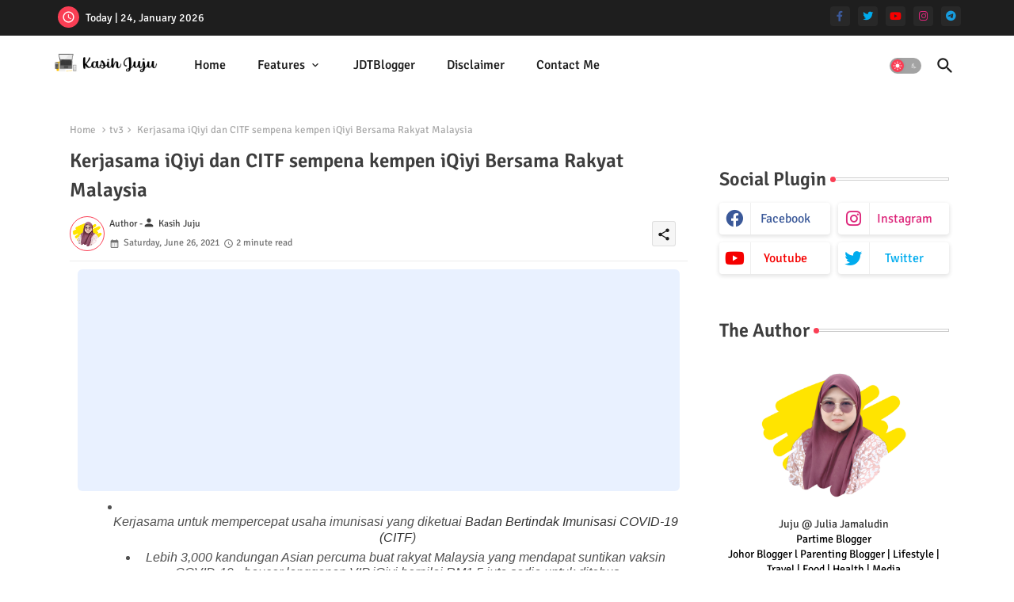

--- FILE ---
content_type: text/html; charset=UTF-8
request_url: https://www.kasihjuju.com/b/stats?style=BLACK_TRANSPARENT&timeRange=ALL_TIME&token=APq4FmBncQyLBdDlzLHmSIzt6uENZZNhZ9077gz_ZDXbaXrZmTrR-zK86sMYalN5kU1VwmcvD0E8qlzMCity1awwtjgTHg7Urw
body_size: 45
content:
{"total":4455014,"sparklineOptions":{"backgroundColor":{"fillOpacity":0.1,"fill":"#000000"},"series":[{"areaOpacity":0.3,"color":"#202020"}]},"sparklineData":[[0,31],[1,28],[2,31],[3,32],[4,30],[5,33],[6,37],[7,38],[8,35],[9,38],[10,49],[11,42],[12,36],[13,30],[14,34],[15,32],[16,30],[17,37],[18,38],[19,32],[20,30],[21,34],[22,45],[23,63],[24,70],[25,76],[26,100],[27,47],[28,30],[29,19]],"nextTickMs":52941}

--- FILE ---
content_type: text/html; charset=utf-8
request_url: https://www.google.com/recaptcha/api2/aframe
body_size: 250
content:
<!DOCTYPE HTML><html><head><meta http-equiv="content-type" content="text/html; charset=UTF-8"></head><body><script nonce="_xxTS3YjhWWlVF7McybjyA">/** Anti-fraud and anti-abuse applications only. See google.com/recaptcha */ try{var clients={'sodar':'https://pagead2.googlesyndication.com/pagead/sodar?'};window.addEventListener("message",function(a){try{if(a.source===window.parent){var b=JSON.parse(a.data);var c=clients[b['id']];if(c){var d=document.createElement('img');d.src=c+b['params']+'&rc='+(localStorage.getItem("rc::a")?sessionStorage.getItem("rc::b"):"");window.document.body.appendChild(d);sessionStorage.setItem("rc::e",parseInt(sessionStorage.getItem("rc::e")||0)+1);localStorage.setItem("rc::h",'1769264334104');}}}catch(b){}});window.parent.postMessage("_grecaptcha_ready", "*");}catch(b){}</script></body></html>